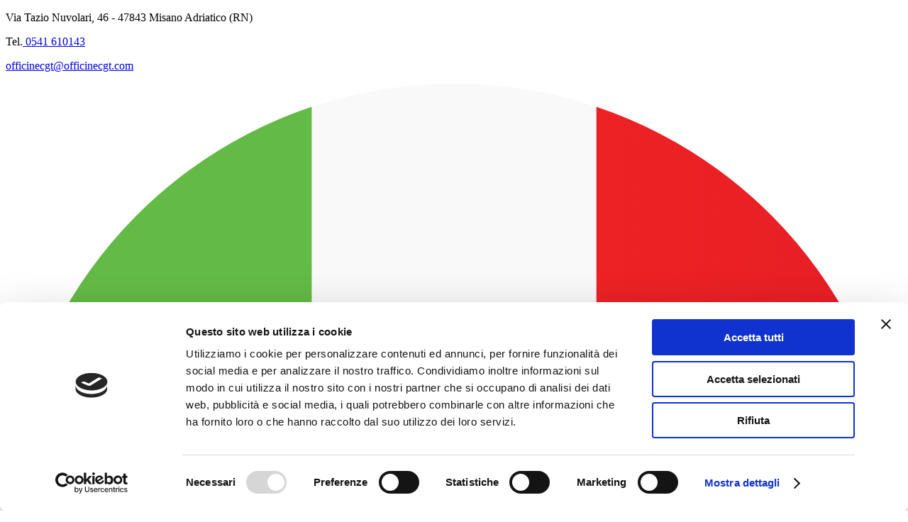

--- FILE ---
content_type: text/html; charset=UTF-8
request_url: http://officinecgt.com/prodotti/pressacarne-100
body_size: 4366
content:
<!doctype html>
<html>
    <head>
      <script id="Cookiebot" src="https://consent.cookiebot.com/uc.js" data-cbid="aaa3c8eb-05d4-4b81-ad40-6d64c02ae837" data-blockingmode="auto" type="text/javascript"></script>
        <meta name="viewport" content="width=device-width, initial-scale=1.0, user-scalable=0">
        <meta http-equiv="X-UA-Compatible" content="IE=edge, chrome=1" >
        <meta charset="utf-8">
        <meta name="description" content="">

        <meta name="og:type" content="website" />
        <meta name="og:image" content=""/>
        <meta name="og:title" content=""VITESSE 100 a movimento manuale" | Officine CGT" />
        <meta name="og:description" content="" />
        <meta name="og:url" content="http://officinecgt.com/prodotti/pressacarne-100"/>

        <meta name="twitter:card" content="summary" />
        <meta name="twitter:title" content=""VITESSE 100 a movimento manuale" | Officine CGT"/>
        <meta name="twitter:image" content="" />

        <link rel="icon" type="image/png" href="/img/favicon.png" />
        <link rel="stylesheet" type="text/css" href="/css/reset.css">
        <link rel="stylesheet" type="text/css" href="/css/custom.css">
        <link rel="stylesheet" type="text/css" href="/css/foundation.min.css">
                <link rel="stylesheet" type="text/css" href="/js/plugins/fancybox/jquery.fancybox.css">
                <link rel="stylesheet" type="text/css" href="/js/plugins/fancybox/helpers/jquery.fancybox-thumbs.css">
                                                <link rel="stylesheet" href="/js/plugins/owl/assets/owl.carousel.css">
        <link rel="stylesheet" href="/js/plugins/owl/assets/owl.theme.default.css">
        
        <link rel="stylesheet" type="text/css" href="/css/font-awesome.min.css">
        <link rel="stylesheet" type="text/css" href="/css/OFFICINECGT.css">

        <link href='https://fonts.googleapis.com/css?family=Lato' rel='stylesheet' type='text/css'>
        <link href='https://fonts.googleapis.com/css?family=Open+Sans:300,300italic,400,400italic,700,700italic' rel='stylesheet' type='text/css'>
        <link href='https://fonts.googleapis.com/css?family=Ubuntu:300,300italic,400,400italic,700,700italic' rel='stylesheet' type='text/css'>
        <link href="https://fonts.googleapis.com/css?family=Dancing+Script:400,700" rel="stylesheet">
        <link href="https://fonts.googleapis.com/css?family=Droid+Sans:400,700" rel="stylesheet">
        <link href="https://fonts.googleapis.com/css?family=Droid+Serif:400,400i,700,700i" rel="stylesheet">

        <style type="text/css">
            .alert {
                z-index:900;
                position:fixed;
                top:0;
                left:50%;
                margin-left:-25%;
                width:50%;
                background:#fa0;
                color:#444;
                padding:20px;
                font-size:16px;
                line-height:25px;
                text-align:center;
                font-family: 'Open Sans', sans-serif;
            }
            .label-contatti {
                display:inline-block;
                width:120px;
                font-size:13px;
            }
            .goup {
                font-family: 'FontAwesome';
                font-size: 60px;
                position: fixed;
                bottom: 10px;
                right: 10px;
                width: 80px;
                height: 80px;
                z-index: 3000;
                cursor:pointer;
                display: none;
            }
            .goup::before {
                position: absolute;
                content: '\f0aa';
                top: 0;
                left: 0;
                color: #f0bc01;
            }
        </style>

        <script type="text/javascript" src="/js/modernizr.js"></script>

        
        <title>"VITESSE 100 a movimento manuale" | Officine CGT</title>
    </head>
    <body>
        <div class="wrapper prodotti">
            <div class="header">
    <div id="top-bar-nav" class="top-bar-nav">
		<div class="row">
			<div class="small-12 large-4 columns">
				<p class="text-center large-text-left">
					<i class="fa fa-lg fa-map-marker"></i>  Via Tazio Nuvolari, 46 - 47843 Misano Adriatico (RN)				</p>
			</div>
			<div class="small-12 large-3 columns">
				<p class="text-center">
			   		<i class="fa fa-lg fa-phone"></i>   Tel.<a href="tel:+390541610143"> 0541 610143 </a>
			   	</p>
			</div>
			<div class="small-12 large-3 columns">
				<p class="text-center">
			   		<i class="fa fa-lg fa-envelope"></i>    <a href="mailto:officinecgt@officinecgt.com">officinecgt@officinecgt.com </a>
				</p>
			</div>
			<div class="small-12 large-2 columns">
				<p class="social text-center large-text-right">
					<a style="text-decoration:underline" href="/prodotti/pressacarne-100?lang=it"><img src="/img/IT_flag.svg"/></a><a href="/prodotti/pressacarne-100?lang=en"><img src="/img/EN_flag.svg"/></a><a href="/prodotti/pressacarne-100?lang=fr"><img src="/img/FR_flag.svg"/></a>				</p>
			</div>
		</div>
	</div>

	<div id="full-bar" class="full-bar hide-for-small-only">
		<div class="row bar-nav">
			<div class="hide-for-small-only" id="logo-bar">
				<div class="small-12 medium-4 columns">
					<div class="logo-xl show-for-medium">
						<a href="/"><img src="/img/logo-white.png" alt="Officine CGT" title="Officine CGT"/></a>
					</div>
				</div>
			</div>
			<div class="small-12 medium-8 hide-for-small-only columns">
				<div class="nav_large" id="main-menu">
					<ul class="menu vertical medium-horizontal expanded" data-responsive-menu="drilldown medium-dropdown">
			            <li><a id="index_btn" href="/"> Home</a></li>
			            <li><a id="chi-siamo_btn" href="/chi-siamo"> Chi Siamo</a></li>
			            <li><a id="prodotti_btn" href="/prodotti"> Prodotti</a></li>
			            <li><a id="contatti_btn" href="/contatti"> Contatti</a></li>
		        	</ul>
		        </div>
			</div>
		</div>
	</div>


	<div class="bar-mobile hide-for-medium">
		<div class="nav-icon show-for-small-only">
		    <span></span>
		    <span></span>
		    <span></span>
		    <span></span>
		</div>
	</div>

	<div class="sidebar-cover"></div>
	<div class="nav-sidebar-behind"></div>
	<div class="nav-sidebar">
		<div class="logo">
			<a href="/"><img src="/img/logo-white.png" alt="Officine CGT" title="Officine CGT"/></a>
		</div>
	    <div class="nav-links">
	        <nav>
	            <ul class="menu vertical medium-horizontal" data-responsive-menu="drilldown medium-dropdown">
	                <li><a id="index_btn" href="/"> Home</a></li>
			        <li><a id="chi-siamo_btn" href="/chi-siamo"> Chi Siamo</a></li>
			        <li><a id="prodotti_btn" href="/prodotti"> Prodotti</a></li>
			        <li><a id="contatti_btn" href="/contatti"> Contatti</a></li>
	            </ul>
	        </nav>
	    </div>
	</div>
</div>            <div class="header-bg"></div>
            <div class="content">

                <div class="row margin-top-80 margin-bottom-150">
                    <div class="small-12 medium-4 preview-product columns">
                        <img src="/img/prodotti/pressacarni/pressacarne-100.png" alt="pressacarne vitesse" title="pressacarne vitesse">
                    </div>
                    <div class="small-12 medium-8 columns">
                        <h1 class="text-center medium-text-left">"VITESSE 100 a movimento manuale"</h1>
                        <p> Corpo centrale in lega di alluminio ottenuta per fusione. <br>
        Pistone e tazza in acciaio inox con diametro 100 mm. <br>
        Da notare la leva centrale che permette di lavorare solo con una mano e che assicura una perfetta stabilità della macchina.</p>
                        <br><br>

                        <table>
                            <thead>
                                <tr>
                                    <th>POTENZA (Kw)</th>
                                    <th>PESO (Kg)</th>
                                    <th>PROD.ORARIA (Kg/h)</th>
                                    <th>ALTEZZA (mm)</th>
                                    <th>LARGHEZZA (mm)</th>
                                    <th>PROFONDITÀ (mm)</th>
                                </tr>
                            </thead>
                            <tbody>
                                <tr>
                                    <td> -</td>
                                    <td>5</td>
                                    <td> -</td>
                                    <td>150</td>
                                    <td>180</td>
                                    <td>320</td>
                                </tr>
                            </tbody>
                        </table>
                   
                    </div>
                </div>

            </div>
             
<div class="footer">
    <div class="row">
        <div class="small-12 medium-6 columns">
            <p class="copyright text-center medium-text-left">
                &copy; Officine CGT S.r.l.                 - P.IVA 00282040401            </p>
        </div>
        <div class="small-12 medium-6 columns">
            <p class="credits text-center medium-text-right">
               <a href="/sitemap">Sitemap</a> | <a href="/privacy">Privacy Policy</a> | <a href="/informativa-cookies" target="_blank">Cookie Policy</a> | Credits <a href="http://wedsolution.it" target="_blank"><span class="wd-font">W&amp;D 2.0</span></a>
            </p>
        </div>
    </div>
</div>

<div id="privacy">
    <h2>Condizioni di Privacy</h2>
    <p>Si comunica che il trattamento dei dati personali avverrà in conformità alle disposizioni del D. Lgs. 196/2003. Per l'aggiornamento e la cancellazione dei dati, con riferimento all'art.7 del D. Lgs 196/2003, è sufficiente inviare una  e-mail all'indirizzo <a href="mailto:officinecgt@officinecgt.com">officinecgt@officinecgt.com</a> </p>
</div>        </div>
         
<script type="text/javascript" src="/js/jquery.js"></script>
<script type="text/javascript" src="/js/plugins/jquery.mousewheel.js"></script>
<script>
    $(document).ready(function(){
        $('body').append('<div class="goup"></div>');
    });

    $(window).scroll(function(){
        if($(window).scrollTop() > 400)
        {
            $('.goup:not(.visible)').addClass('visible').fadeIn();
        }
        else
        {
            $('.goup.visible').removeClass('visible').fadeOut();   
        }
    });

    $(document).on('click', '.goup.visible', function(){
        $('html,body').animate({
            'scrollTop': 0
        }, 350);
    });

</script>

<script src="/js/foundation/vendor/what-input.js"></script>
<script src="/js/foundation/vendor/foundation.js"></script>
<script src="/js/foundation/app.js"></script>

    <script type="text/javascript" src="/js/plugins/fancybox/jquery.fancybox.pack.js"></script>
    <script>
        $(document).ready(function() {
            $('a.fancy').fancybox({
                loop: false,
                helpers:  {
                                    }
            });
        });
    </script>

    <script src="/js/plugins/owl/owl.carousel.min.js"></script>
    <script>
        $(document).ready(function() {
            $(".owl").owlCarousel({
                responsive: {
                    0: {
                        items: 1
                    },
                    400: {
                        items: 1
                    },
                    780: {
                        items: 1
                    },
                },
                dots: false,
                loop: true,
                autoplay: true
            });
            $(".owl-4").owlCarousel({
                responsive: {
                    0: {
                        items: 1
                    },
                    400: {
                        items: 2
                    },
                    780: {
                        items: 4
                    },
                },
                dots: false,
                loop: true,
                autoplay: true
            });
        });
    </script>








<script>
    var maps = [];

    $(document).ready(function(){
        var frags = window.location.pathname.split('/');
        var file = frags[frags.length - 1];
        if ((file != null) && (file != ''))
        {
            pos = file.indexOf("_");
            if (pos!=-1)
                file=file.substring(0,pos);

            if($('#' + file + '_btn').length > 0)
                $('#' + file + '_btn').addClass('actived');
            else{
                var file = frags[frags.length - 2];
                if ((file != null) && (file != ''))
                {
                    pos = file.indexOf("_");
                    if (pos!=-1)
                        file=file.substring(0,pos);

                    if($('#' + file + '_btn').length > 0)
                        $('#' + file + '_btn').addClass('actived');
                    else{
                        var file = frags[frags.length - 3];
                        if ((file != null) && (file != ''))
                        {
                            pos = file.indexOf("_");
                            if (pos!=-1)
                                file=file.substring(0,pos);
    
                            if($('#' + file + '_btn').length > 0)
                                $('#' + file + '_btn').addClass('actived');
                            else
                                $('#index_btn').addClass('actived');
                            }
                        else 
                        {
                            $('#index_btn').addClass('actived');
                        }
                    }
                }
                else 
                {
                    var file = frags[frags.length - 3];
                    if ((file != null) && (file != ''))
                    {
                     pos = file.indexOf("_");
                     if (pos!=-1)
                         file=file.substring(0,pos);

                     if($('#' + file + '_btn').length > 0)
                         $('#' + file + '_btn').addClass('actived');
                     else
                         $('#index_btn').addClass('actived');
                    }
                    else 
                    {
                        $('#index_btn').addClass('actived');
                    }
                }
            }
        }
        else 
        {
            var file = frags[frags.length - 2];
            console.log(file);
            if (file != null)
            {
             pos = file.indexOf("_");
             if (pos!=-1)
                 file=file.substring(0,pos);

             if($('#' + file + '_btn').length > 0)
                 $('#' + file + '_btn').addClass('actived');
             else
                 $('#index_btn').addClass('actived');
            }
            else 
            {
                $('#index_btn').addClass('actived');
            }
        }
    });

    function showGoogleMap(elementID, lat, lng, zoom, label)
    {
        maps.push({ 
            data: false,
            elementID: elementID,
            zoom: zoom,
            label: label,
            center: {
                lat: lat, lng: lng
            }
        });
    }


   function initMaps()
   {
        for (var i = 0; i < maps.length; i++) 
        {
            if( maps[i].data != undefined )
            {
                var infowindow = new google.maps.InfoWindow();
                
                maps[i].data = new google.maps.Map(document.getElementById(maps[i].elementID), {
                    center: maps[i].center,
                    scrollwheel: false,
                    draggable: !("ontouchend" in document),
                    zoom: maps[i].zoom
                });

                var marker = new google.maps.Marker({
                    map: maps[i].data,
                    position: maps[i].center,
                    title: maps[i].label
                });

                infowindow.setContent(maps[i].label);
                // infowindow.open(map, marker);
            }
        }
    }

    $(window).resize(function(){
        for (var i = 0; i < maps.length; i++) 
        {
            maps[i].data.setCenter(maps[i].center);
        }
    });
</script>

<script>
    $(document).on('click', '.nav-icon', function(e){
        $('.nav-icon, .nav-sidebar, .nav-sidebar-behind, .sidebar-cover').toggleClass('open');
    });

    $(document).on('click', '.sidebar-cover.open', function(e){
        $('.nav-icon, .nav-sidebar, .nav-sidebar-behind, .sidebar-cover').removeClass('open');
    });
    
    window.onscroll = function(){
        if( window.outerWidth >= 641 ) 
        {
            if( window.pageYOffset >= document.getElementById("top-bar-nav").offsetHeight )
            {
                if( document.getElementById("full-bar").className.indexOf("pos-fixed") == -1 )
                {
                    document.getElementById("full-bar").className  += ' pos-fixed';
                }
            }
            else
            {
                if( document.getElementById("full-bar").className.indexOf("pos-fixed") > -1 )
                {
                    document.getElementById("full-bar").className = 'full-bar';
                    document.getElementById("logo-bar").className = 'row';
                }
            }
        }   
    }
</script>

<script>
    $(document).ready(function(e){
        $(".tritacarne, .tritacarne-refrigerato, .segaossi, .grattugia, .abbinato, .tagliamozzarelle, .affilacoltelli, .insaccatrice, .insaccatrice-idraulica, .pressacarne, .mescolatore").show();
        setTimeout(function(){
            $('.sidebar-menu').trigger('click');
        }, 200);

        $(".button-category").click(function(){
            $(".tritacarne, .tritacarne-refrigerato, .segaossi, .grattugia, .abbinato, .tagliamozzarelle, .affilacoltelli, .insaccatrice, .insaccatrice-idraulica, .pressacarne, .mescolatore").hide();
            $("."+$(this).attr('id')).show();
        });
    });
        
    $(document).on("click", ".button-category", function() {

        if( window.outerWidth <= 640 ) 
        {
            $('html, body').animate({
                scrollTop: $("."+$(this).attr('id')).offset().top
            }, 1000);
        }
    });
        
</script>

    </body>
</html>

--- FILE ---
content_type: image/svg+xml
request_url: http://officinecgt.com/img/FR_flag.svg
body_size: 1265
content:
<svg id="Layer_1" data-name="Layer 1" xmlns="http://www.w3.org/2000/svg" xmlns:xlink="http://www.w3.org/1999/xlink" viewBox="0 0 82.65 82.65"><defs><style>.cls-1{fill:url(#Sfumatura_senza_nome);}.cls-2{fill:url(#Sfumatura_senza_nome_2);}.cls-3{fill:#f9f9f9;}</style><linearGradient id="Sfumatura_senza_nome" x1="236.15" y1="604.86" x2="314.54" y2="604.86" gradientTransform="matrix(0, 1, 1, 0, -536.32, -234.02)" gradientUnits="userSpaceOnUse"><stop offset="0" stop-color="#ed2224"/><stop offset="1" stop-color="#ed2224"/></linearGradient><linearGradient id="Sfumatura_senza_nome_2" x1="-625.92" y1="1190.33" x2="-597.7" y2="1190.33" gradientTransform="matrix(-1, 0, 0, 1, -597.7, -1149)" gradientUnits="userSpaceOnUse"><stop offset="0" stop-color="#1a4697"/><stop offset="1" stop-color="#3150a3"/></linearGradient></defs><title>FR_flag</title><path class="cls-1" d="M82.65,41.33A41.33,41.33,0,0,0,54.43,2.13V80.52A41.33,41.33,0,0,0,82.65,41.33Z" transform="translate(0 0)"/><path class="cls-2" d="M0,41.33A41.33,41.33,0,0,0,28.23,80.52V2.13A41.33,41.33,0,0,0,0,41.33Z" transform="translate(0 0)"/><path class="cls-3" d="M41.33,82.65a41.25,41.25,0,0,0,13.1-2.14V2.13a41.29,41.29,0,0,0-26.21,0V80.52A41.26,41.26,0,0,0,41.33,82.65Z" transform="translate(0 0)"/></svg>

--- FILE ---
content_type: image/svg+xml
request_url: http://officinecgt.com/img/IT_flag.svg
body_size: 1255
content:
<svg id="Layer_1" data-name="Layer 1" xmlns="http://www.w3.org/2000/svg" xmlns:xlink="http://www.w3.org/1999/xlink" viewBox="0 0 82.65 82.65"><defs><style>.cls-1{fill:url(#Sfumatura_senza_nome);}.cls-2{fill:url(#Sfumatura_senza_nome_2);}.cls-3{fill:#f9f9f9;}</style><linearGradient id="Sfumatura_senza_nome" x1="-790.73" y1="46.02" x2="-712.34" y2="46.02" gradientTransform="matrix(0, -1, -1, 0, 60.13, -710.21)" gradientUnits="userSpaceOnUse"><stop offset="0" stop-color="#64ba46"/><stop offset="1" stop-color="#64ba46"/></linearGradient><linearGradient id="Sfumatura_senza_nome_2" x1="-67.07" y1="163.45" x2="-38.85" y2="163.45" gradientTransform="matrix(1, 0, 0, -1, 121.5, 204.78)" gradientUnits="userSpaceOnUse"><stop offset="0" stop-color="#ed2224"/><stop offset="1" stop-color="#e61e25"/></linearGradient></defs><title>if_italy</title><path class="cls-1" d="M0,41.33A41.33,41.33,0,0,0,28.22,80.52V2.13A41.33,41.33,0,0,0,0,41.33Z" transform="translate(0 0)"/><path class="cls-2" d="M82.65,41.33A41.33,41.33,0,0,0,54.43,2.13V80.52A41.33,41.33,0,0,0,82.65,41.33Z" transform="translate(0 0)"/><path class="cls-3" d="M41.33,0a41.25,41.25,0,0,0-13.1,2.13V80.52a41.31,41.31,0,0,0,26.21,0V2.13A41.23,41.23,0,0,0,41.33,0Z" transform="translate(0 0)"/></svg>

--- FILE ---
content_type: image/svg+xml
request_url: http://officinecgt.com/img/EN_flag.svg
body_size: 12219
content:
<svg id="Layer_1" data-name="Layer 1" xmlns="http://www.w3.org/2000/svg" xmlns:xlink="http://www.w3.org/1999/xlink" viewBox="0 0 82.65 82.65"><defs><style>.cls-1{fill:url(#Sfumatura_senza_nome_2);}.cls-2{fill:url(#Sfumatura_senza_nome_2-2);}.cls-3{fill:url(#Sfumatura_senza_nome_2-3);}.cls-4{fill:url(#Sfumatura_senza_nome_2-4);}.cls-5{fill:url(#Sfumatura_senza_nome_2-5);}.cls-6{fill:url(#Sfumatura_senza_nome_2-6);}.cls-7{fill:url(#Sfumatura_senza_nome_2-7);}.cls-8{fill:url(#Sfumatura_senza_nome_2-8);}.cls-9{fill:url(#Sfumatura_senza_nome_2-9);}.cls-10{fill:url(#Sfumatura_senza_nome_2-10);}.cls-11{fill:url(#Sfumatura_senza_nome_2-11);}.cls-12{fill:url(#Sfumatura_senza_nome_2-12);}.cls-13{fill:url(#Sfumatura_senza_nome);}.cls-14{fill:url(#Sfumatura_senza_nome-2);}.cls-15{fill:url(#Sfumatura_senza_nome-3);}.cls-16{fill:url(#Sfumatura_senza_nome-4);}.cls-17{fill:#fff;}.cls-18{fill:url(#Sfumatura_senza_nome_2-13);}.cls-19{fill:url(#Sfumatura_senza_nome_2-14);}.cls-20{fill:url(#Sfumatura_senza_nome_2-16);}.cls-21{fill:url(#Sfumatura_senza_nome_2-17);}.cls-22{fill:url(#Sfumatura_senza_nome-5);}.cls-23{fill:url(#Sfumatura_senza_nome-6);}</style><linearGradient id="Sfumatura_senza_nome_2" y1="70.12" x2="82.65" y2="70.12" gradientUnits="userSpaceOnUse"><stop offset="0" stop-color="#1a4697"/><stop offset="1" stop-color="#3150a3"/></linearGradient><linearGradient id="Sfumatura_senza_nome_2-2" x1="0" y1="24.01" x2="82.65" y2="24.01" xlink:href="#Sfumatura_senza_nome_2"/><linearGradient id="Sfumatura_senza_nome_2-3" x1="0" y1="57.87" x2="82.65" y2="57.87" xlink:href="#Sfumatura_senza_nome_2"/><linearGradient id="Sfumatura_senza_nome_2-4" x1="0" y1="24.08" x2="82.65" y2="24.08" xlink:href="#Sfumatura_senza_nome_2"/><linearGradient id="Sfumatura_senza_nome_2-5" x1="0" y1="12.07" x2="82.65" y2="12.07" xlink:href="#Sfumatura_senza_nome_2"/><linearGradient id="Sfumatura_senza_nome_2-6" x1="0" y1="12.04" x2="82.65" y2="12.04" xlink:href="#Sfumatura_senza_nome_2"/><linearGradient id="Sfumatura_senza_nome_2-7" x1="0" y1="57.94" x2="82.65" y2="57.94" xlink:href="#Sfumatura_senza_nome_2"/><linearGradient id="Sfumatura_senza_nome_2-8" x1="0" y1="70.15" x2="82.65" y2="70.15" xlink:href="#Sfumatura_senza_nome_2"/><linearGradient id="Sfumatura_senza_nome_2-9" x1="0" y1="61.91" x2="82.65" y2="61.91" xlink:href="#Sfumatura_senza_nome_2"/><linearGradient id="Sfumatura_senza_nome_2-10" x1="0" y1="20.04" x2="82.65" y2="20.04" xlink:href="#Sfumatura_senza_nome_2"/><linearGradient id="Sfumatura_senza_nome_2-11" x1="0" y1="20.1" x2="82.65" y2="20.1" xlink:href="#Sfumatura_senza_nome_2"/><linearGradient id="Sfumatura_senza_nome_2-12" x1="0" y1="61.85" x2="82.65" y2="61.85" xlink:href="#Sfumatura_senza_nome_2"/><linearGradient id="Sfumatura_senza_nome" x1="44.37" y1="61.91" x2="121.91" y2="61.91" gradientUnits="userSpaceOnUse"><stop offset="0" stop-color="#ed2224"/><stop offset="1" stop-color="#ed2224"/></linearGradient><linearGradient id="Sfumatura_senza_nome-2" x1="44.37" y1="20.04" x2="121.91" y2="20.04" xlink:href="#Sfumatura_senza_nome"/><linearGradient id="Sfumatura_senza_nome-3" x1="2.67" y1="20.1" x2="79.73" y2="20.1" xlink:href="#Sfumatura_senza_nome"/><linearGradient id="Sfumatura_senza_nome-4" x1="2.67" y1="61.85" x2="79.73" y2="61.85" xlink:href="#Sfumatura_senza_nome"/><linearGradient id="Sfumatura_senza_nome_2-13" x1="0" y1="40.86" x2="82.65" y2="40.86" xlink:href="#Sfumatura_senza_nome_2"/><linearGradient id="Sfumatura_senza_nome_2-14" x1="0" y1="16.15" x2="82.65" y2="16.15" xlink:href="#Sfumatura_senza_nome_2"/><linearGradient id="Sfumatura_senza_nome_2-16" x1="0" y1="66.04" x2="82.65" y2="66.04" xlink:href="#Sfumatura_senza_nome_2"/><linearGradient id="Sfumatura_senza_nome_2-17" x1="0" y1="41.33" x2="82.65" y2="41.33" xlink:href="#Sfumatura_senza_nome_2"/><linearGradient id="Sfumatura_senza_nome-5" x1="2.67" y1="41.33" x2="79.73" y2="41.33" xlink:href="#Sfumatura_senza_nome"/><linearGradient id="Sfumatura_senza_nome-6" x1="-339.41" y1="41.09" x2="649.2" y2="41.09" xlink:href="#Sfumatura_senza_nome"/></defs><title>EN_flag</title><path class="cls-1" d="M16.64,74.22a41.24,41.24,0,0,0,11.58,6.07h0c1.22.41,2.47.75,3.74,1V58.9Z" transform="translate(0 0.24)"/><path class="cls-2" d="M81.55,31.62a41.11,41.11,0,0,0-7.1-15.21L59.24,31.62Z" transform="translate(0 0.24)"/><path class="cls-3" d="M1,50.1A41.1,41.1,0,0,0,8.09,65.64L23.63,50.1Z" transform="translate(0 0.24)"/><path class="cls-4" d="M8.09,16.55a41.11,41.11,0,0,0-7,15.07H23.16Z" transform="translate(0 0.24)"/><path class="cls-5" d="M32,.85c-1.27.3-2.52.64-3.74,1h0A41.24,41.24,0,0,0,16.64,8L32,23.29Z" transform="translate(0 0.24)"/><path class="cls-6" d="M65.87,7.86a41.24,41.24,0,0,0-11.44-6h0c-1.3-.43-2.63-.8-4-1.11V23.29Z" transform="translate(0 0.24)"/><path class="cls-7" d="M58.77,50.1,74.46,65.78a41.1,41.1,0,0,0,7.2-15.68Z" transform="translate(0 0.24)"/><path class="cls-8" d="M50.44,81.39c1.35-.31,2.69-.67,4-1.11h0a41.24,41.24,0,0,0,11.44-6L50.44,58.9Z" transform="translate(0 0.24)"/><path class="cls-9" d="M50.44,57.48,66.67,73.72a41.57,41.57,0,0,0,7.17-7.13L57.36,50.1H50.44Z" transform="translate(0 0.24)"/><path class="cls-10" d="M57.83,31.62l16-16a41.56,41.56,0,0,0-7.17-7.13L50.44,24.7v6.92Z" transform="translate(0 0.24)"/><path class="cls-11" d="M32,24.7,15.84,8.58A41.56,41.56,0,0,0,8.7,15.74L24.57,31.62H32Z" transform="translate(0 0.24)"/><path class="cls-12" d="M25,50.1,8.7,66.44a41.56,41.56,0,0,0,7.14,7.17L32,57.48V50.1Z" transform="translate(0 0.24)"/><path class="cls-13" d="M57.36,50.1H50.44v7.39L66.67,73.72a41.57,41.57,0,0,0,7.17-7.13Z" transform="translate(0 0.24)"/><path class="cls-14" d="M73.84,15.6a41.56,41.56,0,0,0-7.17-7.13L50.44,24.7v6.92h7.39Z" transform="translate(0 0.24)"/><path class="cls-15" d="M8.7,15.74,24.57,31.62H32V24.7L15.84,8.58A41.56,41.56,0,0,0,8.7,15.74Z" transform="translate(0 0.24)"/><path class="cls-16" d="M8.7,66.44a41.56,41.56,0,0,0,7.14,7.17L32,57.48V50.1H25Z" transform="translate(0 0.24)"/><path class="cls-17" d="M50.44,24,66.27,8.16l-.4-.31L50.44,23.29Z" transform="translate(0 0.24)"/><path class="cls-17" d="M58.54,31.62h.71L74.46,16.4l-.31-.4Z" transform="translate(0 0.24)"/><path class="cls-17" d="M32,24v-.71L16.64,8l-.4.31Z" transform="translate(0 0.24)"/><path class="cls-17" d="M23.87,31.62,8.39,16.14l-.31.4L23.16,31.62Z" transform="translate(0 0.24)"/><path class="cls-17" d="M32,58.19,16.24,73.91l.4.31L32,58.9Z" transform="translate(0 0.24)"/><path class="cls-17" d="M58.07,50.1,74.15,66.18l.31-.4L58.77,50.1Z" transform="translate(0 0.24)"/><path class="cls-17" d="M50.44,58.19v.71L65.87,74.33l.4-.31Z" transform="translate(0 0.24)"/><path class="cls-17" d="M57.83,31.62h.71L74.15,16l-.31-.4Z" transform="translate(0 0.24)"/><path class="cls-17" d="M15.84,73.61l.4.31L32,58.19v-.71Z" transform="translate(0 0.24)"/><path class="cls-17" d="M8.7,15.74l-.31.4L23.87,31.62h.71Z" transform="translate(0 0.24)"/><path class="cls-17" d="M32,24.7V24L16.24,8.27l-.4.31Z" transform="translate(0 0.24)"/><path class="cls-17" d="M66.67,8.47l-.4-.31L50.44,24v.71Z" transform="translate(0 0.24)"/><path class="cls-17" d="M50.44,57.48v.71L66.27,74l.4-.31Z" transform="translate(0 0.24)"/><path class="cls-17" d="M73.84,66.58l.31-.4L58.07,50.1h-.71Z" transform="translate(0 0.24)"/><path class="cls-18" d="M56.77,48.1H82.06A41.33,41.33,0,0,0,82,33.62H57.24l-7.48,7.48Z" transform="translate(0 0.24)"/><path class="cls-19" d="M48.44,25.29V.39A40.86,40.86,0,0,0,34,.44V25.29l7.24,7.24Z" transform="translate(0 0.24)"/><path class="cls-18" d="M25.16,33.62H.68A41.32,41.32,0,0,0,.6,48.1h25l7-7Z" transform="translate(0 0.24)"/><path class="cls-20" d="M34,56.9V81.75a40.85,40.85,0,0,0,14.48,0V56.9L41.2,49.66Z" transform="translate(0 0.24)"/><polygon class="cls-21" points="55.83 33.85 50.44 33.85 48.44 33.85 48.44 31.85 48.44 26.93 41.2 34.17 33.96 26.93 33.96 31.85 33.96 33.85 31.96 33.85 26.57 33.85 34.05 41.33 27.04 48.33 31.96 48.33 33.96 48.33 33.96 50.33 33.96 55.72 41.2 48.48 48.44 55.72 48.44 50.33 48.44 48.33 50.44 48.33 55.36 48.33 48.35 41.33 55.83 33.85"/><polygon class="cls-22" points="55.83 33.85 50.44 33.85 48.44 33.85 48.44 31.85 48.44 26.93 41.2 34.17 33.96 26.93 33.96 31.85 33.96 33.85 31.96 33.85 26.57 33.85 34.05 41.33 27.04 48.33 31.96 48.33 33.96 48.33 33.96 50.33 33.96 55.72 41.2 48.48 48.44 55.72 48.44 50.33 48.44 48.33 50.44 48.33 55.36 48.33 48.35 41.33 55.83 33.85"/><polygon class="cls-17" points="49.06 41.33 56.07 48.33 56.77 48.33 49.77 41.33 57.24 33.85 56.54 33.85 49.06 41.33"/><polygon class="cls-17" points="41.2 33.47 48.44 26.23 48.44 25.52 41.2 32.76 33.96 25.52 33.96 26.23 41.2 33.47"/><polygon class="cls-17" points="33.34 41.33 25.87 33.85 25.16 33.85 32.63 41.33 25.63 48.33 26.34 48.33 33.34 41.33"/><polygon class="cls-17" points="41.2 49.19 33.96 56.43 33.96 57.13 41.2 49.89 48.44 57.13 48.44 56.43 41.2 49.19"/><polygon class="cls-17" points="56.54 33.85 55.83 33.85 48.35 41.33 55.36 48.33 56.07 48.33 49.06 41.33 56.54 33.85"/><polygon class="cls-17" points="33.96 55.72 33.96 56.43 41.2 49.19 48.44 56.43 48.44 55.72 41.2 48.48 33.96 55.72"/><polygon class="cls-17" points="48.44 26.93 48.44 26.23 41.2 33.47 33.96 26.23 33.96 26.93 41.2 34.17 48.44 26.93"/><polygon class="cls-17" points="26.57 33.85 25.87 33.85 33.34 41.33 26.34 48.33 27.04 48.33 34.05 41.33 26.57 33.85"/><path class="cls-23" d="M82,33.62H48.44V.39A40.86,40.86,0,0,0,34,.44V33.62H.68A41.32,41.32,0,0,0,.6,48.1H34V81.75a40.85,40.85,0,0,0,14.48,0V48.1H82.06A41.33,41.33,0,0,0,82,33.62Z" transform="translate(0 0.24)"/><path class="cls-17" d="M25.16,33.62l-2-2H1.1q-.23,1-.42,2Z" transform="translate(0 0.24)"/><path class="cls-17" d="M48.44,25.29l2-2V.79c-.66-.15-1.33-.29-2-.4Z" transform="translate(0 0.24)"/><path class="cls-17" d="M48.44,56.9V81.8c.67-.12,1.34-.25,2-.4V58.9Z" transform="translate(0 0.24)"/><path class="cls-17" d="M34,25.29V.44q-1,.18-2,.41V23.29Z" transform="translate(0 0.24)"/><path class="cls-17" d="M56.77,48.1l2,2H81.66c.15-.66.28-1.33.4-2Z" transform="translate(0 0.24)"/><path class="cls-17" d="M57.24,33.62H82q-.18-1-.42-2H59.24Z" transform="translate(0 0.24)"/><polygon class="cls-17" points="48.44 48.33 48.44 50.33 48.44 55.72 50.44 57.72 50.44 50.33 57.36 50.33 55.36 48.33 50.44 48.33 48.44 48.33"/><polygon class="cls-17" points="48.44 33.85 50.44 33.85 55.83 33.85 57.83 31.85 50.44 31.85 50.44 24.93 48.44 26.93 48.44 31.85 48.44 33.85"/><polygon class="cls-17" points="33.96 48.33 31.96 48.33 27.04 48.33 25.04 50.33 31.96 50.33 31.96 57.72 33.96 55.72 33.96 50.33 33.96 48.33"/><polygon class="cls-17" points="33.96 33.85 33.96 31.85 33.96 26.93 31.96 24.93 31.96 31.85 24.57 31.85 26.57 33.85 31.96 33.85 33.96 33.85"/><polygon class="cls-17" points="33.96 25.52 31.96 23.52 31.96 24.23 33.96 26.23 33.96 25.52"/><polygon class="cls-17" points="23.87 31.85 23.16 31.85 25.16 33.85 25.87 33.85 23.87 31.85"/><polygon class="cls-17" points="56.07 48.33 58.07 50.33 58.77 50.33 56.77 48.33 56.07 48.33"/><polygon class="cls-17" points="31.96 58.43 31.96 59.13 33.96 57.13 33.96 56.43 31.96 58.43"/><polygon class="cls-17" points="48.44 57.13 50.44 59.13 50.44 58.43 48.44 56.43 48.44 57.13"/><polygon class="cls-17" points="57.24 33.85 59.24 31.85 58.54 31.85 56.54 33.85 57.24 33.85"/><polygon class="cls-17" points="50.44 24.23 50.44 23.52 48.44 25.52 48.44 26.23 50.44 24.23"/><polygon class="cls-17" points="48.44 55.72 48.44 56.43 50.44 58.43 50.44 57.72 48.44 55.72"/><polygon class="cls-17" points="26.57 33.85 24.57 31.85 23.87 31.85 25.87 33.85 26.57 33.85"/><polygon class="cls-17" points="55.83 33.85 56.54 33.85 58.54 31.85 57.83 31.85 55.83 33.85"/><polygon class="cls-17" points="55.36 48.33 57.36 50.33 58.07 50.33 56.07 48.33 55.36 48.33"/><polygon class="cls-17" points="48.44 26.93 50.44 24.93 50.44 24.23 48.44 26.23 48.44 26.93"/><polygon class="cls-17" points="33.96 26.93 33.96 26.23 31.96 24.23 31.96 24.93 33.96 26.93"/><path class="cls-17" d="M32,81.33q1,.23,2,.41V56.9l-2,2Z" transform="translate(0 0.24)"/><path class="cls-17" d="M25.63,48.1H.6c.11.67.25,1.34.4,2H23.63L8.09,65.64l.31.4.31.4L25,50.1l2-2H25.63Z" transform="translate(0 0.24)"/><polygon class="cls-17" points="31.96 57.72 31.96 58.43 33.96 56.43 33.96 55.72 31.96 57.72"/></svg>